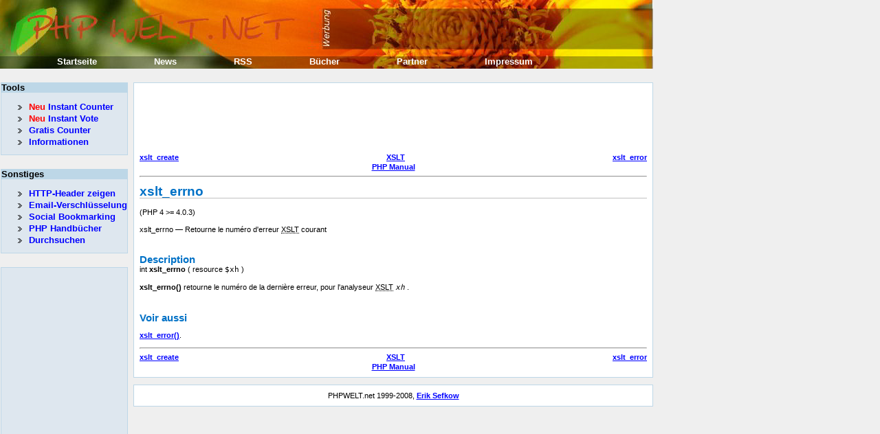

--- FILE ---
content_type: text/html;charset=UTF-8
request_url: https://www.phpwelt.net/handbuecher/french/function.xslt-errno.html
body_size: 2022
content:
<!DOCTYPE html PUBLIC "-//W3C//DTD XHTML 1.1//EN" "https://www.w3.org/TR/xhtml11/DTD/xhtml11.dtd">
<html xmlns="https://www.w3.org/1999/xhtml">
	<head>
		<meta http-equiv="Content-Type" content="text/html; charset=utf-8"/>
		<title>  xslt_create xslt_error XSLT PHP Manual xslt_errno (PHP 4 &gt;= 4.0.3) — Retourne le numéro d&#039;erreur courant  Description int ( resource $xh ) xslt_errno() retourne de la dernière erreur, po...</title>
		<link rel="SHORTCUT ICON" href="https://www.phpwelt.net/favicon.ico"/>
		
		<meta name="keywords" content="xslt_errno, xslt, php, xslt_error, numéro, xslt_create, retourne, erreur, manual, pour, analyseur, aussi, dernière, voir, resource, courant, description, int, —, $xh, "/>
		<meta name="description" content="  xslt_create xslt_error XSLT PHP Manual xslt_errno (PHP 4 &gt;= 4.0.3) — Retourne le numéro d&#039;erreur courant  Description int ( resource $xh ) xslt_errno() retourne de la dernière erreur, po..."/>
<style type="text/css">
#header {
	width:950px;
	height:100px;
	background:url(https://www.phpwelt.net/bilder/design/logo_elbwiesen.jpg);
}
#menu1 li{
	list-style-image: url(https://www.phpwelt.net/bilder/design/navipfeil.gif);
}
</style>
		<link href="https://www.phpwelt.net/design/main.css" rel="stylesheet" type="text/css"/>
		<!--[if IE]><link rel="stylesheet" href="https://www.phpwelt.net/design/ie.css" type="text/css" /><![endif]-->
	</head>
	<body>
		<div id="container">
			<div id="blablub"><a  href="https://www.phpwelt.net/forum/index.html">Forum und email</a></div>
	<div id="header">
 
			</div>
			<!--  Content -->
			
			<div id="content">
				<div id="explanation">
					<!-- ANFANGrealcontent --><!-- google_ad_section_start --><script type="text/javascript"><!--

google_ad_client = "pub-6145607569186139";
/* 728x90, im text */
google_ad_slot = "5056922594";
google_ad_width = 728;
google_ad_height = 90;
//-->
</script>
<script type="text/javascript"
src="https://pagead2.googlesyndication.com/pagead/show_ads.js">
</script><div style="text-align: center;">
 <div class="prev" style="float: left;"><a href="function.xslt-create.html">xslt_create</a></div>
 <div class="next" style="float: right;"><a href="function.xslt-error.html">xslt_error</a></div>
 <div class="up"><a href="ref.xslt.html">XSLT</a></div>
 <div class="home"><a href="index.html">PHP Manual</a></div>
</div><hr /><div id="function.xslt-errno" class="refentry">
   <div class="refnamediv">
    <h1 class="refname">xslt_errno</h1>
    <p class="verinfo">(PHP 4 &gt;= 4.0.3)</p><p class="refpurpose">xslt_errno — 
     Retourne le numéro d&#039;erreur <acronym title="eXtensible Stylesheet Language Transformations">XSLT</acronym> courant
    </p>

   </div>
   <div class="refsect1 u">
    <h3 class="title">Description</h3>
     <div class="methodsynopsis">
      <span class="type">int</span> <span class="methodname"><b><b>xslt_errno</b></b></span>
        ( <span class="methodparam"><span class="type">resource</span> <tt class="parameter">$xh</tt></span>
      )</div>

    <p class="para">
     <b>xslt_errno()</b> retourne le numéro de la dernière erreur, 
     pour l&#039;analyseur <acronym title="eXtensible Stylesheet Language Transformations">XSLT</acronym> <i><tt class="parameter">xh</tt></i>
. 
    </p>
   </div>

   <div class="refsect1 u">
    <h3 class="title">Voir aussi</h3>
    <p class="para">
     <a href="function.xslt-error.html" class="function">xslt_error()</a>.
    </p>
   </div>

  </div><hr /><div style="text-align: center;">
 <div class="prev" style="float: left;"><a href="function.xslt-create.html">xslt_create</a></div>
 <div class="next" style="float: right;"><a href="function.xslt-error.html">xslt_error</a></div>
 <div class="up"><a href="ref.xslt.html">XSLT</a></div>
 <div class="home"><a href="index.html">PHP Manual</a></div>
</div><!-- google_ad_section_end -->		<!-- ENDE realcontent -->
				</div>
			</div>
			
			
			
			<!-- Linkleiste 1-->			
			<div id="menu1">
				<div id="menu1_1">
					<h3 class="select"><span>Tools</span></h3>
					<ul>
						<li>
							<a  href="https://www.phpwelt.net/instant-counter.html"><span style="color: rgb(255, 0, 0);">Neu</span> Instant Counter</a>						</li>
						<li><a  href="https://www.phpwelt.net/instant-voter_umfrage_ohne_anmeldung.html"><span style="color: rgb(255, 0, 0);">Neu</span> Instant Vote</a></li>
						<li><a  href="https://www.phpwelt.net/kostenlos-gratis-werbefrei-counter.html" title="kostenloser gratis Counter">Gratis Counter</a></li>
						
						
						<li><a  href="https://www.phpwelt.net/tools_3_0_0.html">Informationen</a></li>
					</ul>
				</div>
				
				
				<div id="menu1_2">
						<h3 class="archives"><span>Sonstiges</span></h3>
						<ul>
							<li><a href="https://www.phpwelt.net/webserver-apache-iss-http-php-cgi-asp-header-anzeigen.html" title="HTTP-Header anzeigen">HTTP-Header zeigen</a></li>
							<li><a href="https://www.phpwelt.net/email-verschluessel-spamschutz.html">Email-Verschl&uuml;sselung</a></li>
							<li><a href="https://www.phpwelt.net/social-bookmark-script-kostenlos-link-seo.html">Social Bookmarking</a></li>
							
							<li><a href="https://www.phpwelt.net/handbuecher/uebersicht.html" title="Durchsuchen">PHP Handb&uuml;cher</a></li>
							
							<li><a href="https://www.phpwelt.net/suche.html" title="Durchsuchen">Durchsuchen</a></li>
							
						</ul>
						
				</div>





	




					<div id="kneteuntermenu">
<script type="text/javascript"><!--
google_ad_client = "pub-6145607569186139";
/* seitlich gro� */
google_ad_slot = "4870932801";
google_ad_width = 160;
google_ad_height = 600;
//-->
</script>
<script type="text/javascript"
src="https://pagead2.googlesyndication.com/pagead/show_ads.js">
</script>
</div>
			</div>		
			<div id="menu2">
				<div id="menu2_1">
					<ul>
						<li><a title="Startseite"  href="https://www.phpwelt.net/index.html">Startseite</a></li>
						<li><a title="News"  href="https://blog.phpwelt.net">News</a></li>
						<li><a title="RSS"  href="https://www.phpwelt.net/rss.html">RSS</a></li>
						<li><a title="B&uuml;cher"  href="https://www.phpwelt.net/shop/">B&uuml;cher</a></li>
						<li><a title="Partner"  href="https://www.phpwelt.net/partner.html">Partner</a></li>
						<li><a title="Impressum"  href="https://www.phpwelt.net/impressum.html">Impressum</a></li>
					</ul>
				</div>
			</div>
			<!-- Fooder -->
			<div id="footer">
				PHPWELT.net 1999-2008, <a href="https://www.phpwelt.net/impressum.html">Erik Sefkow</a>
			</div>
		</div>
		
		<script src="https://www.google-analytics.com/urchin.js" type="text/javascript">
</script>
<script type="text/javascript">
_uacct = "UA-1082431-1";
urchinTracker();
</script>


	</body>
</html>

--- FILE ---
content_type: text/html; charset=utf-8
request_url: https://www.google.com/recaptcha/api2/aframe
body_size: 268
content:
<!DOCTYPE HTML><html><head><meta http-equiv="content-type" content="text/html; charset=UTF-8"></head><body><script nonce="q6MowOW4SbI4NYD-143Feg">/** Anti-fraud and anti-abuse applications only. See google.com/recaptcha */ try{var clients={'sodar':'https://pagead2.googlesyndication.com/pagead/sodar?'};window.addEventListener("message",function(a){try{if(a.source===window.parent){var b=JSON.parse(a.data);var c=clients[b['id']];if(c){var d=document.createElement('img');d.src=c+b['params']+'&rc='+(localStorage.getItem("rc::a")?sessionStorage.getItem("rc::b"):"");window.document.body.appendChild(d);sessionStorage.setItem("rc::e",parseInt(sessionStorage.getItem("rc::e")||0)+1);localStorage.setItem("rc::h",'1768993832561');}}}catch(b){}});window.parent.postMessage("_grecaptcha_ready", "*");}catch(b){}</script></body></html>